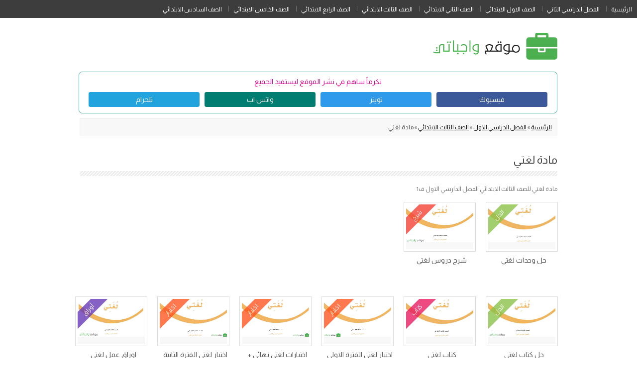

--- FILE ---
content_type: text/html; charset=UTF-8
request_url: https://www.wajibati.net/fsl1/saf3/lgtyy/
body_size: 9219
content:
<!DOCTYPE html>
<!--[if IE 7]>
<html class="ie ie7" dir="rtl" lang="ar">
<![endif]-->
<!--[if IE 8]>
<html class="ie ie8" dir="rtl" lang="ar">
<![endif]-->
<!--[if !(IE 7) & !(IE 8)]><!-->
<html dir="rtl" lang="ar">
<!--<![endif]-->
<head>
  <meta content="text/html; charset=UTF-8" http-equiv="content-type" />
  <meta name="viewport" content="width=device-width" />
  <title>مادة لغتي ثالث ابتدائي الفصل الاول - موقع واجباتي</title>
  <link rel="profile" href="https://gmpg.org/xfn/11" />
  <link rel="pingback" href="https://www.wajibati.net/xmlrpc.php" />
    <!--[if lt IE 9]>
    <script src="https://www.wajibati.net/wp-content/themes/twentytwelve-2025/js/html5.js" type="text/javascript"></script>
    <![endif]-->
  <meta name='robots' content='index, follow, max-image-preview:large, max-snippet:-1, max-video-preview:-1' />
	<style>img:is([sizes="auto" i], [sizes^="auto," i]) { contain-intrinsic-size: 3000px 1500px }</style>
	
	<!-- This site is optimized with the Yoast SEO Premium plugin v26.8 (Yoast SEO v26.8) - https://yoast.com/product/yoast-seo-premium-wordpress/ -->
	<meta name="description" content="مادة لغتي للصف الثالث الابتدائي الفصل الدارسي الاول ف1" />
	<link rel="canonical" href="https://www.wajibati.net/fsl1/saf3/lgtyy/" />
	<meta property="og:locale" content="ar_AR" />
	<meta property="og:type" content="article" />
	<meta property="og:title" content="مادة لغتي ثالث ابتدائي الفصل الاول" />
	<meta property="og:description" content="مادة لغتي للصف الثالث الابتدائي الفصل الدارسي الاول ف1" />
	<meta property="og:url" content="https://www.wajibati.net/fsl1/saf3/lgtyy/" />
	<meta property="og:site_name" content="موقع واجباتي" />
	<meta property="og:image" content="https://www.wajibatis.com/wp-content/uploads/2020/07/مادة_لغتي_ثالث_ابتدائي_1445.jpg" />
	<meta property="og:image:width" content="942" />
	<meta property="og:image:height" content="530" />
	<meta property="og:image:type" content="image/jpeg" />
	<meta name="twitter:card" content="summary_large_image" />
	<meta name="twitter:title" content="مادة لغتي" />
	<meta name="twitter:site" content="@wajibatinet" />
	<script type="application/ld+json" class="yoast-schema-graph">{"@context":"https://schema.org","@graph":[{"@type":"CollectionPage","@id":"https://www.wajibati.net/fsl1/saf3/lgtyy/","url":"https://www.wajibati.net/fsl1/saf3/lgtyy/","name":"مادة لغتي ثالث ابتدائي الفصل الاول - موقع واجباتي","isPartOf":{"@id":"https://www.wajibatis.com/#website"},"primaryImageOfPage":{"@id":"https://www.wajibati.net/fsl1/saf3/lgtyy/#primaryimage"},"image":{"@id":"https://www.wajibati.net/fsl1/saf3/lgtyy/#primaryimage"},"thumbnailUrl":"https://www.wajibati.net/wp-content/uploads/2019/08/حلول-لغتي-ثالث-ابتدائي-1443.jpg","description":"مادة لغتي للصف الثالث الابتدائي الفصل الدارسي الاول ف1","breadcrumb":{"@id":"https://www.wajibati.net/fsl1/saf3/lgtyy/#breadcrumb"},"inLanguage":"ar"},{"@type":"ImageObject","inLanguage":"ar","@id":"https://www.wajibati.net/fsl1/saf3/lgtyy/#primaryimage","url":"https://www.wajibati.net/wp-content/uploads/2019/08/حلول-لغتي-ثالث-ابتدائي-1443.jpg","contentUrl":"https://www.wajibati.net/wp-content/uploads/2019/08/حلول-لغتي-ثالث-ابتدائي-1443.jpg","width":640,"height":360},{"@type":"BreadcrumbList","@id":"https://www.wajibati.net/fsl1/saf3/lgtyy/#breadcrumb","itemListElement":[{"@type":"ListItem","position":1,"name":"الرئيسية","item":"https://www.wajibatis.com/"},{"@type":"ListItem","position":2,"name":"الفصل الدراسي الاول","item":"https://www.wajibati.net/fsl1/"},{"@type":"ListItem","position":3,"name":"الصف الثالث الابتدائي","item":"https://www.wajibati.net/fsl1/saf3/"},{"@type":"ListItem","position":4,"name":"مادة لغتي"}]},{"@type":"WebSite","@id":"https://www.wajibatis.com/#website","url":"https://www.wajibatis.com/","name":"موقع واجباتي","description":"الرئيسية","publisher":{"@id":"https://www.wajibatis.com/#organization"},"potentialAction":[{"@type":"SearchAction","target":{"@type":"EntryPoint","urlTemplate":"https://www.wajibatis.com/?s={search_term_string}"},"query-input":{"@type":"PropertyValueSpecification","valueRequired":true,"valueName":"search_term_string"}}],"inLanguage":"ar"},{"@type":"Organization","@id":"https://www.wajibatis.com/#organization","name":"موقع واجباتي","alternateName":"الرئيسية","url":"https://www.wajibatis.com/","logo":{"@type":"ImageObject","inLanguage":"ar","@id":"https://www.wajibatis.com/#/schema/logo/image/","url":null,"contentUrl":null,"width":null,"height":null,"caption":"موقع واجباتي"},"image":{"@id":"https://www.wajibatis.com/#/schema/logo/image/"},"sameAs":["https://x.com/wajibatinet"]}]}</script>
	<!-- / Yoast SEO Premium plugin. -->


<link rel='dns-prefetch' href='//www.wajibati.net' />
<link rel='stylesheet' id='wp-block-library-rtl-css' href='https://www.wajibati.net/wp-includes/css/dist/block-library/style-rtl.min.css?ver=6.8.3' type='text/css' media='all' />
<style id='wp-block-library-theme-inline-css' type='text/css'>
.wp-block-audio :where(figcaption){color:#555;font-size:13px;text-align:center}.is-dark-theme .wp-block-audio :where(figcaption){color:#ffffffa6}.wp-block-audio{margin:0 0 1em}.wp-block-code{border:1px solid #ccc;border-radius:4px;font-family:Menlo,Consolas,monaco,monospace;padding:.8em 1em}.wp-block-embed :where(figcaption){color:#555;font-size:13px;text-align:center}.is-dark-theme .wp-block-embed :where(figcaption){color:#ffffffa6}.wp-block-embed{margin:0 0 1em}.blocks-gallery-caption{color:#555;font-size:13px;text-align:center}.is-dark-theme .blocks-gallery-caption{color:#ffffffa6}:root :where(.wp-block-image figcaption){color:#555;font-size:13px;text-align:center}.is-dark-theme :root :where(.wp-block-image figcaption){color:#ffffffa6}.wp-block-image{margin:0 0 1em}.wp-block-pullquote{border-bottom:4px solid;border-top:4px solid;color:currentColor;margin-bottom:1.75em}.wp-block-pullquote cite,.wp-block-pullquote footer,.wp-block-pullquote__citation{color:currentColor;font-size:.8125em;font-style:normal;text-transform:uppercase}.wp-block-quote{border-left:.25em solid;margin:0 0 1.75em;padding-left:1em}.wp-block-quote cite,.wp-block-quote footer{color:currentColor;font-size:.8125em;font-style:normal;position:relative}.wp-block-quote:where(.has-text-align-right){border-left:none;border-right:.25em solid;padding-left:0;padding-right:1em}.wp-block-quote:where(.has-text-align-center){border:none;padding-left:0}.wp-block-quote.is-large,.wp-block-quote.is-style-large,.wp-block-quote:where(.is-style-plain){border:none}.wp-block-search .wp-block-search__label{font-weight:700}.wp-block-search__button{border:1px solid #ccc;padding:.375em .625em}:where(.wp-block-group.has-background){padding:1.25em 2.375em}.wp-block-separator.has-css-opacity{opacity:.4}.wp-block-separator{border:none;border-bottom:2px solid;margin-left:auto;margin-right:auto}.wp-block-separator.has-alpha-channel-opacity{opacity:1}.wp-block-separator:not(.is-style-wide):not(.is-style-dots){width:100px}.wp-block-separator.has-background:not(.is-style-dots){border-bottom:none;height:1px}.wp-block-separator.has-background:not(.is-style-wide):not(.is-style-dots){height:2px}.wp-block-table{margin:0 0 1em}.wp-block-table td,.wp-block-table th{word-break:normal}.wp-block-table :where(figcaption){color:#555;font-size:13px;text-align:center}.is-dark-theme .wp-block-table :where(figcaption){color:#ffffffa6}.wp-block-video :where(figcaption){color:#555;font-size:13px;text-align:center}.is-dark-theme .wp-block-video :where(figcaption){color:#ffffffa6}.wp-block-video{margin:0 0 1em}:root :where(.wp-block-template-part.has-background){margin-bottom:0;margin-top:0;padding:1.25em 2.375em}
</style>
<style id='classic-theme-styles-inline-css' type='text/css'>
/*! This file is auto-generated */
.wp-block-button__link{color:#fff;background-color:#32373c;border-radius:9999px;box-shadow:none;text-decoration:none;padding:calc(.667em + 2px) calc(1.333em + 2px);font-size:1.125em}.wp-block-file__button{background:#32373c;color:#fff;text-decoration:none}
</style>
<style id='global-styles-inline-css' type='text/css'>
:root{--wp--preset--aspect-ratio--square: 1;--wp--preset--aspect-ratio--4-3: 4/3;--wp--preset--aspect-ratio--3-4: 3/4;--wp--preset--aspect-ratio--3-2: 3/2;--wp--preset--aspect-ratio--2-3: 2/3;--wp--preset--aspect-ratio--16-9: 16/9;--wp--preset--aspect-ratio--9-16: 9/16;--wp--preset--color--black: #000000;--wp--preset--color--cyan-bluish-gray: #abb8c3;--wp--preset--color--white: #fff;--wp--preset--color--pale-pink: #f78da7;--wp--preset--color--vivid-red: #cf2e2e;--wp--preset--color--luminous-vivid-orange: #ff6900;--wp--preset--color--luminous-vivid-amber: #fcb900;--wp--preset--color--light-green-cyan: #7bdcb5;--wp--preset--color--vivid-green-cyan: #00d084;--wp--preset--color--pale-cyan-blue: #8ed1fc;--wp--preset--color--vivid-cyan-blue: #0693e3;--wp--preset--color--vivid-purple: #9b51e0;--wp--preset--color--blue: #21759b;--wp--preset--color--dark-gray: #444;--wp--preset--color--medium-gray: #9f9f9f;--wp--preset--color--light-gray: #e6e6e6;--wp--preset--gradient--vivid-cyan-blue-to-vivid-purple: linear-gradient(135deg,rgba(6,147,227,1) 0%,rgb(155,81,224) 100%);--wp--preset--gradient--light-green-cyan-to-vivid-green-cyan: linear-gradient(135deg,rgb(122,220,180) 0%,rgb(0,208,130) 100%);--wp--preset--gradient--luminous-vivid-amber-to-luminous-vivid-orange: linear-gradient(135deg,rgba(252,185,0,1) 0%,rgba(255,105,0,1) 100%);--wp--preset--gradient--luminous-vivid-orange-to-vivid-red: linear-gradient(135deg,rgba(255,105,0,1) 0%,rgb(207,46,46) 100%);--wp--preset--gradient--very-light-gray-to-cyan-bluish-gray: linear-gradient(135deg,rgb(238,238,238) 0%,rgb(169,184,195) 100%);--wp--preset--gradient--cool-to-warm-spectrum: linear-gradient(135deg,rgb(74,234,220) 0%,rgb(151,120,209) 20%,rgb(207,42,186) 40%,rgb(238,44,130) 60%,rgb(251,105,98) 80%,rgb(254,248,76) 100%);--wp--preset--gradient--blush-light-purple: linear-gradient(135deg,rgb(255,206,236) 0%,rgb(152,150,240) 100%);--wp--preset--gradient--blush-bordeaux: linear-gradient(135deg,rgb(254,205,165) 0%,rgb(254,45,45) 50%,rgb(107,0,62) 100%);--wp--preset--gradient--luminous-dusk: linear-gradient(135deg,rgb(255,203,112) 0%,rgb(199,81,192) 50%,rgb(65,88,208) 100%);--wp--preset--gradient--pale-ocean: linear-gradient(135deg,rgb(255,245,203) 0%,rgb(182,227,212) 50%,rgb(51,167,181) 100%);--wp--preset--gradient--electric-grass: linear-gradient(135deg,rgb(202,248,128) 0%,rgb(113,206,126) 100%);--wp--preset--gradient--midnight: linear-gradient(135deg,rgb(2,3,129) 0%,rgb(40,116,252) 100%);--wp--preset--font-size--small: 13px;--wp--preset--font-size--medium: 20px;--wp--preset--font-size--large: 36px;--wp--preset--font-size--x-large: 42px;--wp--preset--spacing--20: 0.44rem;--wp--preset--spacing--30: 0.67rem;--wp--preset--spacing--40: 1rem;--wp--preset--spacing--50: 1.5rem;--wp--preset--spacing--60: 2.25rem;--wp--preset--spacing--70: 3.38rem;--wp--preset--spacing--80: 5.06rem;--wp--preset--shadow--natural: 6px 6px 9px rgba(0, 0, 0, 0.2);--wp--preset--shadow--deep: 12px 12px 50px rgba(0, 0, 0, 0.4);--wp--preset--shadow--sharp: 6px 6px 0px rgba(0, 0, 0, 0.2);--wp--preset--shadow--outlined: 6px 6px 0px -3px rgba(255, 255, 255, 1), 6px 6px rgba(0, 0, 0, 1);--wp--preset--shadow--crisp: 6px 6px 0px rgba(0, 0, 0, 1);}:where(.is-layout-flex){gap: 0.5em;}:where(.is-layout-grid){gap: 0.5em;}body .is-layout-flex{display: flex;}.is-layout-flex{flex-wrap: wrap;align-items: center;}.is-layout-flex > :is(*, div){margin: 0;}body .is-layout-grid{display: grid;}.is-layout-grid > :is(*, div){margin: 0;}:where(.wp-block-columns.is-layout-flex){gap: 2em;}:where(.wp-block-columns.is-layout-grid){gap: 2em;}:where(.wp-block-post-template.is-layout-flex){gap: 1.25em;}:where(.wp-block-post-template.is-layout-grid){gap: 1.25em;}.has-black-color{color: var(--wp--preset--color--black) !important;}.has-cyan-bluish-gray-color{color: var(--wp--preset--color--cyan-bluish-gray) !important;}.has-white-color{color: var(--wp--preset--color--white) !important;}.has-pale-pink-color{color: var(--wp--preset--color--pale-pink) !important;}.has-vivid-red-color{color: var(--wp--preset--color--vivid-red) !important;}.has-luminous-vivid-orange-color{color: var(--wp--preset--color--luminous-vivid-orange) !important;}.has-luminous-vivid-amber-color{color: var(--wp--preset--color--luminous-vivid-amber) !important;}.has-light-green-cyan-color{color: var(--wp--preset--color--light-green-cyan) !important;}.has-vivid-green-cyan-color{color: var(--wp--preset--color--vivid-green-cyan) !important;}.has-pale-cyan-blue-color{color: var(--wp--preset--color--pale-cyan-blue) !important;}.has-vivid-cyan-blue-color{color: var(--wp--preset--color--vivid-cyan-blue) !important;}.has-vivid-purple-color{color: var(--wp--preset--color--vivid-purple) !important;}.has-black-background-color{background-color: var(--wp--preset--color--black) !important;}.has-cyan-bluish-gray-background-color{background-color: var(--wp--preset--color--cyan-bluish-gray) !important;}.has-white-background-color{background-color: var(--wp--preset--color--white) !important;}.has-pale-pink-background-color{background-color: var(--wp--preset--color--pale-pink) !important;}.has-vivid-red-background-color{background-color: var(--wp--preset--color--vivid-red) !important;}.has-luminous-vivid-orange-background-color{background-color: var(--wp--preset--color--luminous-vivid-orange) !important;}.has-luminous-vivid-amber-background-color{background-color: var(--wp--preset--color--luminous-vivid-amber) !important;}.has-light-green-cyan-background-color{background-color: var(--wp--preset--color--light-green-cyan) !important;}.has-vivid-green-cyan-background-color{background-color: var(--wp--preset--color--vivid-green-cyan) !important;}.has-pale-cyan-blue-background-color{background-color: var(--wp--preset--color--pale-cyan-blue) !important;}.has-vivid-cyan-blue-background-color{background-color: var(--wp--preset--color--vivid-cyan-blue) !important;}.has-vivid-purple-background-color{background-color: var(--wp--preset--color--vivid-purple) !important;}.has-black-border-color{border-color: var(--wp--preset--color--black) !important;}.has-cyan-bluish-gray-border-color{border-color: var(--wp--preset--color--cyan-bluish-gray) !important;}.has-white-border-color{border-color: var(--wp--preset--color--white) !important;}.has-pale-pink-border-color{border-color: var(--wp--preset--color--pale-pink) !important;}.has-vivid-red-border-color{border-color: var(--wp--preset--color--vivid-red) !important;}.has-luminous-vivid-orange-border-color{border-color: var(--wp--preset--color--luminous-vivid-orange) !important;}.has-luminous-vivid-amber-border-color{border-color: var(--wp--preset--color--luminous-vivid-amber) !important;}.has-light-green-cyan-border-color{border-color: var(--wp--preset--color--light-green-cyan) !important;}.has-vivid-green-cyan-border-color{border-color: var(--wp--preset--color--vivid-green-cyan) !important;}.has-pale-cyan-blue-border-color{border-color: var(--wp--preset--color--pale-cyan-blue) !important;}.has-vivid-cyan-blue-border-color{border-color: var(--wp--preset--color--vivid-cyan-blue) !important;}.has-vivid-purple-border-color{border-color: var(--wp--preset--color--vivid-purple) !important;}.has-vivid-cyan-blue-to-vivid-purple-gradient-background{background: var(--wp--preset--gradient--vivid-cyan-blue-to-vivid-purple) !important;}.has-light-green-cyan-to-vivid-green-cyan-gradient-background{background: var(--wp--preset--gradient--light-green-cyan-to-vivid-green-cyan) !important;}.has-luminous-vivid-amber-to-luminous-vivid-orange-gradient-background{background: var(--wp--preset--gradient--luminous-vivid-amber-to-luminous-vivid-orange) !important;}.has-luminous-vivid-orange-to-vivid-red-gradient-background{background: var(--wp--preset--gradient--luminous-vivid-orange-to-vivid-red) !important;}.has-very-light-gray-to-cyan-bluish-gray-gradient-background{background: var(--wp--preset--gradient--very-light-gray-to-cyan-bluish-gray) !important;}.has-cool-to-warm-spectrum-gradient-background{background: var(--wp--preset--gradient--cool-to-warm-spectrum) !important;}.has-blush-light-purple-gradient-background{background: var(--wp--preset--gradient--blush-light-purple) !important;}.has-blush-bordeaux-gradient-background{background: var(--wp--preset--gradient--blush-bordeaux) !important;}.has-luminous-dusk-gradient-background{background: var(--wp--preset--gradient--luminous-dusk) !important;}.has-pale-ocean-gradient-background{background: var(--wp--preset--gradient--pale-ocean) !important;}.has-electric-grass-gradient-background{background: var(--wp--preset--gradient--electric-grass) !important;}.has-midnight-gradient-background{background: var(--wp--preset--gradient--midnight) !important;}.has-small-font-size{font-size: var(--wp--preset--font-size--small) !important;}.has-medium-font-size{font-size: var(--wp--preset--font-size--medium) !important;}.has-large-font-size{font-size: var(--wp--preset--font-size--large) !important;}.has-x-large-font-size{font-size: var(--wp--preset--font-size--x-large) !important;}
:where(.wp-block-post-template.is-layout-flex){gap: 1.25em;}:where(.wp-block-post-template.is-layout-grid){gap: 1.25em;}
:where(.wp-block-columns.is-layout-flex){gap: 2em;}:where(.wp-block-columns.is-layout-grid){gap: 2em;}
:root :where(.wp-block-pullquote){font-size: 1.5em;line-height: 1.6;}
</style>
<link rel='stylesheet' id='twentytwelve-style-css' href='https://www.wajibati.net/wp-content/themes/twentytwelve-2025/style.css?ver=1754707204' type='text/css' media='all' />
<link rel='stylesheet' id='twentytwelve-block-style-css' href='https://www.wajibati.net/wp-content/themes/twentytwelve-2025/css/blocks.css?ver=20181018' type='text/css' media='all' />
<!--[if lt IE 9]>
<link rel='stylesheet' id='twentytwelve-ie-css' href='https://www.wajibati.net/wp-content/themes/twentytwelve-2025/css/ie.css?ver=20121010' type='text/css' media='all' />
<![endif]-->
<script type="text/javascript" src="https://www.wajibati.net/wp-includes/js/jquery/jquery.min.js?ver=3.7.1" id="jquery-core-js"></script>
<script type="text/javascript" src="https://www.wajibati.net/wp-includes/js/jquery/jquery-migrate.min.js?ver=3.4.1" id="jquery-migrate-js"></script>
<link rel="stylesheet" href="https://www.wajibati.net/wp-content/themes/twentytwelve-2025/rtl.css" type="text/css" media="screen" /><link rel="alternate" href="https://www.wajibati.net/fsl1/saf3/lgtyy/" hreflang="x-default" />  <script>
    var ajaxurl = 'https://www.wajibati.net/wp-admin/admin-ajax.php';
  
  </script>
  <link rel="icon" href="https://www.wajibati.net/wp-content/uploads/2018/12/favicon-1-150x127.png" sizes="32x32" />
<link rel="icon" href="https://www.wajibati.net/wp-content/uploads/2018/12/favicon-1.png" sizes="192x192" />
<link rel="apple-touch-icon" href="https://www.wajibati.net/wp-content/uploads/2018/12/favicon-1.png" />
<meta name="msapplication-TileImage" content="https://www.wajibati.net/wp-content/uploads/2018/12/favicon-1.png" />
<meta name="generator" content="WP Rocket 3.17.3.1" data-wpr-features="wpr_mobile" /></head>
<body class="rtl archive category category-lgtyy category-59 wp-embed-responsive wp-theme-twentytwelve-2025 multiple-domain-www-wajibati-net full-width">
<nav id="site-navigation" class="main-navigation" role="navigation">
  
  <!--
              -->
  
  <a class="assistive-text" href="#content" title="Skip to content">Skip to content</a>
  <div class="menu-menu-1-container"><ul id="menu-menu-1" class="nav-menu"><li id="menu-item-345" class="menu-item menu-item-type-custom menu-item-object-custom menu-item-345"><a href="/">الرئيسية</a></li>
<li id="menu-item-563" class="menu-item menu-item-type-custom menu-item-object-custom menu-item-563"><a href="/fsl22/">الفصل الدراسي الثاني</a></li>
<li id="menu-item-6277" class="menu-item menu-item-type-custom menu-item-object-custom menu-item-6277"><a href="/fsl22/%d8%a7%d9%84%d8%b5%d9%81-%d8%a7%d9%84%d8%a7%d9%88%d9%84-%d8%a7%d9%84%d8%a7%d8%a8%d8%aa%d8%af%d8%a7%d8%a6%d9%8a/">الصف الاول الابتدائي</a></li>
<li id="menu-item-6278" class="menu-item menu-item-type-custom menu-item-object-custom menu-item-6278"><a href="/fsl22/63738/">الصف الثاني الابتدائي</a></li>
<li id="menu-item-6279" class="menu-item menu-item-type-custom menu-item-object-custom menu-item-6279"><a href="/fsl22/gsjsv/">الصف الثالث الابتدائي</a></li>
<li id="menu-item-6280" class="menu-item menu-item-type-custom menu-item-object-custom menu-item-6280"><a href="/fsl22/sfraba4/">الصف الرابع الابتدائي</a></li>
<li id="menu-item-6281" class="menu-item menu-item-type-custom menu-item-object-custom menu-item-6281"><a href="/fsl22/hgams5/">الصف الخامس الابتدائي</a></li>
<li id="menu-item-6282" class="menu-item menu-item-type-custom menu-item-object-custom menu-item-6282"><a href="/fsl22/sadsabtday/">الصف السادس الابتدائي</a></li>
</ul></div>  </div>

</nav><!-- #site-navigation -->
<div data-rocket-location-hash="57eb0956558bf7ad8062fd5c02b81560" id="page" class="hfeed site">
    <header data-rocket-location-hash="e6dec5522a8b56befa615ed1945d2e58" id="masthead" class="site-header" role="banner">
    <hgroup class="head-hg">
      <a href="https://www.wajibati.net">
        <img title="موقع واجباتي" src="https://www.wajibati.net/wp-content/themes/twentytwelve-2025/css/logo.png" />
      </a>
    </hgroup>
  </header><!-- #masthead -->
  
  <div data-rocket-location-hash="868b5d77d3e63000e3e665b1e3e0df4d" style="color: #da008b;text-align: center;width: 100%;background: #fff;border-radius: 7px;border: 1px solid #3caa9a;line-height:1em;margin: 1.5em 0;padding: 0.5em 0;margin-bottom: 0;">
    <div data-rocket-location-hash="f61e57be30aa7de6484c4b51cd5c15a7" style="margin:5px;">
      <div>
        تكرماً ساهم في نشر الموقع ليستفيد الجميع
      </div>
      <style>
        .social-wrapper {
			grid-template-columns: repeat(4, 1fr);
			display: grid;
			grid-gap: 10px;
			padding: 1em;
			padding-bottom: 0;
        }
        .social-wrapper a{
          text-decoration: none;
        }
        .social-share-btn:link, .social-share-btn:visited {
          color: #fff;
        }
        .btn-fb {
          color: #fff;
          background-color: #3b5998;
          border-color: rgba(0,0,0,.2);
        }
        .btn-tw {
          color: #fff;
          background-color: #309aea;
          border-color: rgba(0,0,0,.2);
        }
        .btn-wa {
          color: #fff;
          background-color: #007d71;
          border-color: rgba(0,0,0,.2);
        }
        .btn-tg {
          color: #fff;
          background-color: #21a4dd;
          border-color: rgba(0,0,0,.2);
        }
        .btn-gp {
          color: #fff;
          background-color: #dd4b39;
          border-color: rgba(0,0,0,.2);
        }
        .btn-social {
          position: relative;
          padding-left: 44px;
          text-align: left;
          white-space: nowrap;
          overflow: hidden;
          text-overflow: ellipsis;
          margin-bottom: 10px;
        }
        .social-share-btn {
          display: block;
          padding: 4px 8px;
          margin-bottom: 0;
          font-size: 14px;
          font-weight: 400;
          line-height: 1.42857143;
          text-align: center;
          white-space: nowrap;
          vertical-align: middle;
          cursor: pointer;
          -webkit-user-select: none;
          -moz-user-select: none;
          -ms-user-select: none;
          user-select: none;
          background-image: none;
          border: 1px solid transparent;
          border-top-color: transparent;
          border-right-color: transparent;
          border-bottom-color: transparent;
          border-left-color: transparent;
          border-radius: 4px;
        }
      </style>
      <div class="social-wrapper">
          <span class="btn-share with-icon"><a href="https://www.facebook.com/sharer/sharer.php?u=https://www.wajibati.net/&ref=fbshare&t=%D9%85%D9%88%D9%82%D8%B9%20%D9%88%D8%A7%D8%AC%D8%A8%D8%A7%D8%AA%D9%8A%20%D9%85%D9%87%D9%85%20%D9%84%D9%83%D9%84%20%D9%85%D8%B9%D9%84%D9%85%20%D9%88%D8%B7%D8%A7%D9%84%D8%A8%20%D9%8A%D9%88%D9%81%D8%B1%20%D8%AD%D9%84%D9%88%D9%84%20%D8%A7%D9%84%D9%85%D9%86%D8%A7%D9%87%D8%AC%20%D8%A7%D9%84%D8%AF%D8%B1%D8%A7%D8%B3%D9%8A%D8%A9%20%D9%88%D8%AA%D8%AD%D8%A7%D8%B6%D9%8A%D8%B1%20%D9%88%D9%85%D9%84%D8%AE%D8%B5%D8%A7%D8%AA%20%D9%88%D8%A7%D8%AE%D8%AA%D8%A8%D8%A7%D8%B1%D8%A7%D8%AA%20%D8%AC%D8%A7%D9%87%D8%B2%D8%A9%20%D9%84%D9%84%D8%B7%D8%A8%D8%A7%D8%B9%D8%A9%20%D8%A7%D9%84%D8%B7%D8%A8%D8%B9%D8%A9%20%D8%A7%D9%84%D8%AC%D8%AF%D9%8A%D8%AF%D8%A9%201447%20%D9%83%D9%84%20%D9%85%D8%A7%D9%8A%D8%AD%D8%AA%D8%A7%D8%AC%20%D8%A7%D9%84%D8%B7%D9%84%D8%A8%D8%A9%20%D9%88%D8%A7%D9%84%D9%85%D8%B9%D9%84%D9%85%D9%8A%D9%86%20%D9%81%D9%8A%20%D9%85%D9%88%D9%82%D8%B9%20%D9%88%D8%A7%D8%AD%D8%AF" target="_blank" rel="external nofollow" class="social-share-btn btn-social btn-fb" title="Facebook"><i class="social-icon-facebook"></i>فيسبوك</a></span>
          <span class="btn-share with-icon"><a href="https://twitter.com/intent/tweet?text=%D9%85%D9%88%D9%82%D8%B9%20%D9%88%D8%A7%D8%AC%D8%A8%D8%A7%D8%AA%D9%8A%20%D9%85%D9%87%D9%85%20%D9%84%D9%83%D9%84%20%D9%85%D8%B9%D9%84%D9%85%20%D9%88%D8%B7%D8%A7%D9%84%D8%A8%20%D9%8A%D9%88%D9%81%D8%B1%20%D8%AD%D9%84%D9%88%D9%84%20%D8%A7%D9%84%D9%85%D9%86%D8%A7%D9%87%D8%AC%20%D8%A7%D9%84%D8%AF%D8%B1%D8%A7%D8%B3%D9%8A%D8%A9%20%D9%88%D8%AA%D8%AD%D8%A7%D8%B6%D9%8A%D8%B1%20%D9%88%D9%85%D9%84%D8%AE%D8%B5%D8%A7%D8%AA%20%D9%88%D8%A7%D8%AE%D8%AA%D8%A8%D8%A7%D8%B1%D8%A7%D8%AA%20%D8%AC%D8%A7%D9%87%D8%B2%D8%A9%20%D9%84%D9%84%D8%B7%D8%A8%D8%A7%D8%B9%D8%A9%20%D8%A7%D9%84%D8%B7%D8%A8%D8%B9%D8%A9%20%D8%A7%D9%84%D8%AC%D8%AF%D9%8A%D8%AF%D8%A9%201447%20%D9%83%D9%84%20%D9%85%D8%A7%D9%8A%D8%AD%D8%AA%D8%A7%D8%AC%20%D8%A7%D9%84%D8%B7%D9%84%D8%A8%D8%A9%20%D9%88%D8%A7%D9%84%D9%85%D8%B9%D9%84%D9%85%D9%8A%D9%86%20%D9%81%D9%8A%20%D9%85%D9%88%D9%82%D8%B9%20%D9%88%D8%A7%D8%AD%D8%AF%20@wajibatinet&url=https://www.wajibati.net/" target="_blank" rel="external nofollow" class="social-share-btn btn-social btn-tw" title="تويتر"><i class="social-icon-twitter"></i> تويتر</a></span>
          <span class="btn-share with-icon"><a href="https://api.whatsapp.com/send?text=%D9%85%D9%88%D9%82%D8%B9%20%D9%88%D8%A7%D8%AC%D8%A8%D8%A7%D8%AA%D9%8A%20%D9%85%D9%87%D9%85%20%D9%84%D9%83%D9%84%20%D9%85%D8%B9%D9%84%D9%85%20%D9%88%D8%B7%D8%A7%D9%84%D8%A8%20%D9%8A%D9%88%D9%81%D8%B1%20%D8%AD%D9%84%D9%88%D9%84%20%D8%A7%D9%84%D9%85%D9%86%D8%A7%D9%87%D8%AC%20%D8%A7%D9%84%D8%AF%D8%B1%D8%A7%D8%B3%D9%8A%D8%A9%20%D9%88%D8%AA%D8%AD%D8%A7%D8%B6%D9%8A%D8%B1%20%D9%88%D9%85%D9%84%D8%AE%D8%B5%D8%A7%D8%AA%20%D9%88%D8%A7%D8%AE%D8%AA%D8%A8%D8%A7%D8%B1%D8%A7%D8%AA%20%D8%AC%D8%A7%D9%87%D8%B2%D8%A9%20%D9%84%D9%84%D8%B7%D8%A8%D8%A7%D8%B9%D8%A9%20%D8%A7%D9%84%D8%B7%D8%A8%D8%B9%D8%A9%20%D8%A7%D9%84%D8%AC%D8%AF%D9%8A%D8%AF%D8%A9%201447%20%D9%83%D9%84%20%D9%85%D8%A7%D9%8A%D8%AD%D8%AA%D8%A7%D8%AC%20%D8%A7%D9%84%D8%B7%D9%84%D8%A8%D8%A9%20%D9%88%D8%A7%D9%84%D9%85%D8%B9%D9%84%D9%85%D9%8A%D9%86%20%D9%81%D9%8A%20%D9%85%D9%88%D9%82%D8%B9%20%D9%88%D8%A7%D8%AD%D8%AF%20https://www.wajibati.net/" target="_blank" rel="external nofollow" class="social-share-btn btn-social btn-wa" title="واتس اب"><i class="social-icon-whatsapp"></i> واتس اب</a></span>
          <span class="btn-share with-icon"><a href="https://t.me/share/url?url=%D9%85%D9%88%D9%82%D8%B9%20%D9%88%D8%A7%D8%AC%D8%A8%D8%A7%D8%AA%D9%8A%20%D9%85%D9%87%D9%85%20%D9%84%D9%83%D9%84%20%D9%85%D8%B9%D9%84%D9%85%20%D9%88%D8%B7%D8%A7%D9%84%D8%A8%20%D9%8A%D9%88%D9%81%D8%B1%20%D8%AD%D9%84%D9%88%D9%84%20%D8%A7%D9%84%D9%85%D9%86%D8%A7%D9%87%D8%AC%20%D8%A7%D9%84%D8%AF%D8%B1%D8%A7%D8%B3%D9%8A%D8%A9%20%D9%88%D8%AA%D8%AD%D8%A7%D8%B6%D9%8A%D8%B1%20%D9%88%D9%85%D9%84%D8%AE%D8%B5%D8%A7%D8%AA%20%D9%88%D8%A7%D8%AE%D8%AA%D8%A8%D8%A7%D8%B1%D8%A7%D8%AA%20%D8%AC%D8%A7%D9%87%D8%B2%D8%A9%20%D9%84%D9%84%D8%B7%D8%A8%D8%A7%D8%B9%D8%A9%20%D8%A7%D9%84%D8%B7%D8%A8%D8%B9%D8%A9%20%D8%A7%D9%84%D8%AC%D8%AF%D9%8A%D8%AF%D8%A9%201447%20%D9%83%D9%84%20%D9%85%D8%A7%D9%8A%D8%AD%D8%AA%D8%A7%D8%AC%20%D8%A7%D9%84%D8%B7%D9%84%D8%A8%D8%A9%20%D9%88%D8%A7%D9%84%D9%85%D8%B9%D9%84%D9%85%D9%8A%D9%86%20%D9%81%D9%8A%20%D9%85%D9%88%D9%82%D8%B9%20%D9%88%D8%A7%D8%AD%D8%AF%20https://www.wajibati.net/" target="_blank" rel="external nofollow" class="social-share-btn btn-social btn-tg" title="تلجرام"><i class="social-icon-paper-plane"></i> تلجرام</a></span>
      </div>
    </div></div>
  
  
    
        <nav class="breadcrumb" role="navigation" style="padding: 10px 10px;list-style: none;border-radius: 0;border-bottom: 1px solid #ededed;border-top: 1px solid #ededed;text-overflow: ellipsis;overflow: auto;display: inherit;margin-top: 5px;">
        <p id="breadcrumbs"><span><span><a href="https://www.wajibati.net/">الرئيسية</a></span> » <span><a href="https://www.wajibati.net/fsl1/">الفصل الدراسي الاول</a></span> » <span><a href="https://www.wajibati.net/fsl1/saf3/">الصف الثالث الابتدائي</a></span> » <span class="breadcrumb_last" aria-current="page">مادة لغتي</span></span></p>      </nav><!-- #site-navigation -->
        <div data-rocket-location-hash="50a2a2e075558551f2eaf4ce99d57876" id="main" class="wrapper">
<section data-rocket-location-hash="1c3aac35e713e4b6c0144d5fef3c46d4" id="primary" class="site-content">
  <div id="content" role="main">
    <header class="entry-header"><meta http-equiv="Content-Type" content="text/html; charset=utf-8">
      <h1 class="entry-title">
        مادة لغتي      </h1>
    </header>
          <div class="archive-meta"><p>مادة لغتي للصف الثالث الابتدائي الفصل الدارسي الاول ف1</p>
</div>
        <div class="kv-boxes"><div class="kv-box"><div class="kv-box-inner"><a class="kv-box-img" href="https://www.wajibati.net/fsl1/saf3/lgtyy/lgty3-whdat/" title="حل وحدات لغتي" style="background-image: url(https://www.wajibati.net/wp-content/uploads/2025/08/لغتي-ثالث-ابتدائي-الجزء-الاول.jpg);"><span class="badge" style="background-color: rgb(139, 195, 74)">الحل</span></a><a href="https://www.wajibati.net/fsl1/saf3/lgtyy/lgty3-whdat/" class="kv-box-title">حل وحدات لغتي</a></div></div><div class="kv-box"><div class="kv-box-inner"><a class="kv-box-img" href="https://www.wajibati.net/fsl1/saf3/lgtyy/dros-lgty3a/" title="شرح دروس لغتي" style="background-image: url(https://www.wajibati.net/wp-content/uploads/2020/08/Screenshot_20200830-222750.jpg);"><span class="badge" style="background-color: rgb(244, 67, 54)">شرح</span></a><a href="https://www.wajibati.net/fsl1/saf3/lgtyy/dros-lgty3a/" class="kv-box-title">شرح دروس لغتي</a></div></div><div class="clearfix"></div></div>	
          <div class="kv-boxes">
        
<div class="kv-box book">
  <div class="kv-box-inner">
    
    <a href="https://www.wajibati.net/%d8%ad%d9%84-%d9%83%d8%aa%d8%a7%d8%a8-%d9%84%d8%ba%d8%aa%d9%8a-%d8%ab%d8%a7%d9%84%d8%ab-%d8%a7%d8%a8%d8%aa%d8%af%d8%a7%d8%a6%d9%8a-%d9%811-1443/" title="حل كتاب لغتي ثالث ابتدائي ف1 الفصل الاول 1447" class="kv-box-img" style="background-image: url(https://www.wajibati.net/wp-content/uploads/2020/08/حل-كتاب-لغتي-ثالث-ابتدائي-الفصل-الاول-1443.jpg)">
      <span class="badge" style="background-color: rgb(139, 195, 74)">الحل</span>          </a>
    <a href="https://www.wajibati.net/%d8%ad%d9%84-%d9%83%d8%aa%d8%a7%d8%a8-%d9%84%d8%ba%d8%aa%d9%8a-%d8%ab%d8%a7%d9%84%d8%ab-%d8%a7%d8%a8%d8%aa%d8%af%d8%a7%d8%a6%d9%8a-%d9%811-1443/" class="kv-box-title">
      حل كتاب لغتي    </a>
  </div>
</div>

<div class="kv-box book">
  <div class="kv-box-inner">
    
    <a href="https://www.wajibati.net/%d9%83%d8%aa%d8%a7%d8%a8-%d9%84%d8%ba%d8%aa%d9%8a-%d8%ab%d8%a7%d9%84%d8%ab-%d8%a7%d8%a8%d8%aa%d8%af%d8%a7%d8%a6%d9%8a-%d8%a7%d9%84%d9%81%d8%b5%d9%84-%d8%a7%d9%84%d8%a7%d9%88%d9%84-1442/" title="كتاب لغتي ثالث ابتدائي الفصل الاول 1447" class="kv-box-img" style="background-image: url(https://www.wajibati.net/wp-content/uploads/2025/08/لغتي-ثالث-ابتدائي-الجزء-الاول.jpg)">
      <span class="badge" style="background-color: rgb(233, 30, 99)">كتاب</span>          </a>
    <a href="https://www.wajibati.net/%d9%83%d8%aa%d8%a7%d8%a8-%d9%84%d8%ba%d8%aa%d9%8a-%d8%ab%d8%a7%d9%84%d8%ab-%d8%a7%d8%a8%d8%aa%d8%af%d8%a7%d8%a6%d9%8a-%d8%a7%d9%84%d9%81%d8%b5%d9%84-%d8%a7%d9%84%d8%a7%d9%88%d9%84-1442/" class="kv-box-title">
      كتاب لغتي    </a>
  </div>
</div>

<div class="kv-box book">
  <div class="kv-box-inner">
    
    <a href="https://www.wajibati.net/agtlgty3/" title="اختبار لغتي ثالث ابتدائي ف1 الفصل الاول 1447" class="kv-box-img" style="background-image: url(https://www.wajibati.net/wp-content/uploads/2023/10/اختبار-لغتي-نهائي-ثالث-ابتدائي-1445.jpg)">
      <span class="badge" style="background-color: rgb(255, 87, 34)">اختبار</span>          </a>
    <a href="https://www.wajibati.net/agtlgty3/" class="kv-box-title">
      اختبار لغتي الفترة الاولى     </a>
  </div>
</div>

<div class="kv-box book">
  <div class="kv-box-inner">
    
    <a href="https://www.wajibati.net/%d8%a7%d8%ae%d8%aa%d8%a8%d8%a7%d8%b1-%d9%86%d9%87%d8%a7%d8%a6%d9%8a-%d9%84%d8%ba%d8%aa%d9%8a-%d8%ab%d8%a7%d9%84%d8%ab-%d8%a7%d8%a8%d8%aa%d8%af%d8%a7%d8%a6%d9%8a-%d9%811-%d8%a7%d9%84%d9%81%d8%b5%d9%84/" title="اختبار نهائي لغتي ثالث ابتدائي ف1 الفصل الاول 1447" class="kv-box-img" style="background-image: url(https://www.wajibati.net/wp-content/uploads/2023/10/اختبار-لغتي-ثالث-ابتدائي-الفصل-الاول-1445.jpg)">
      <span class="badge" style="background-color: rgb(255, 87, 34)">اختبار</span>          </a>
    <a href="https://www.wajibati.net/%d8%a7%d8%ae%d8%aa%d8%a8%d8%a7%d8%b1-%d9%86%d9%87%d8%a7%d8%a6%d9%8a-%d9%84%d8%ba%d8%aa%d9%8a-%d8%ab%d8%a7%d9%84%d8%ab-%d8%a7%d8%a8%d8%aa%d8%af%d8%a7%d8%a6%d9%8a-%d9%811-%d8%a7%d9%84%d9%81%d8%b5%d9%84/" class="kv-box-title">
      اختبارات لغتي نهائي + الحل    </a>
  </div>
</div>

<div class="kv-box book">
  <div class="kv-box-inner">
    
    <a href="https://www.wajibati.net/%d8%a7%d8%ae%d8%aa%d8%a8%d8%a7%d8%b1-%d9%84%d8%ba%d8%aa%d9%8a-%d8%ab%d8%a7%d9%84%d8%ab-%d8%a7%d8%a8%d8%aa%d8%af%d8%a7%d8%a6%d9%8a-%d8%a7%d9%84%d9%81%d8%aa%d8%b1%d8%a9-%d8%a7%d9%84%d8%ab%d8%a7%d9%86/" title="اختبار لغتي ثالث ابتدائي الفترة الثانية الفصل الاول 1447" class="kv-box-img" style="background-image: url(https://www.wajibati.net/wp-content/uploads/2025/11/اختبار-لغتي-ثالث-ابتدائي-الفترة-الثانية.jpg)">
      <span class="badge" style="background-color: rgb(255, 87, 34)">اختبار</span>          </a>
    <a href="https://www.wajibati.net/%d8%a7%d8%ae%d8%aa%d8%a8%d8%a7%d8%b1-%d9%84%d8%ba%d8%aa%d9%8a-%d8%ab%d8%a7%d9%84%d8%ab-%d8%a7%d8%a8%d8%aa%d8%af%d8%a7%d8%a6%d9%8a-%d8%a7%d9%84%d9%81%d8%aa%d8%b1%d8%a9-%d8%a7%d9%84%d8%ab%d8%a7%d9%86/" class="kv-box-title">
      اختبار لغتي الفترة الثانية    </a>
  </div>
</div>

<div class="kv-box book">
  <div class="kv-box-inner">
    
    <a href="https://www.wajibati.net/15815/" title="اوراق عمل لغتي ثالث ابتدائي الفصل الاول 1442" class="kv-box-img" style="background-image: url(https://www.wajibati.net/wp-content/uploads/2020/09/hkfjhf.jpg)">
      <span class="badge" style="background-color: rgb(103, 58, 183)">أوراق</span>          </a>
    <a href="https://www.wajibati.net/15815/" class="kv-box-title">
      اوراق عمل لغتي    </a>
  </div>
</div>

<div class="kv-box book">
  <div class="kv-box-inner">
    
    <a href="https://www.wajibati.net/15817/" title="اوراق عمل منهج لغتي ثالث ابتدائي الفصل الاول 1442" class="kv-box-img" style="background-image: url(https://www.wajibati.net/wp-content/uploads/2020/09/hkfjhf.jpg)">
      <span class="badge" style="background-color: rgb(103, 58, 183)">أوراق</span>          </a>
    <a href="https://www.wajibati.net/15817/" class="kv-box-title">
      اوراق عمل 2    </a>
  </div>
</div>

<div class="kv-box book">
  <div class="kv-box-inner">
    
    <a href="https://www.wajibati.net/18361/" title="اختبار الفاقد التعليمي لغتي ثالث ابتدائي" class="kv-box-img" style="background-image: url(https://www.wajibati.net/wp-content/uploads/2019/08/حل-كتاب-لغتي-ثالث-ابتدائي-ف1.jpg)">
      <span class="badge" style="background-color: rgb(255, 87, 34)">اختبار</span>          </a>
    <a href="https://www.wajibati.net/18361/" class="kv-box-title">
      اختبار الفاقد التعليمي    </a>
  </div>
</div>

<div class="kv-box book">
  <div class="kv-box-inner">
    
    <a href="https://www.wajibati.net/21649-2/" title="اختبار لغتي ثالث ابتدائي الفترة الاولى 1444" class="kv-box-img" style="background-image: url(https://www.wajibati.net/wp-content/uploads/2020/10/اختبار-لغتي-ثالث-ابتدائي-الفترة-الاولى-1442.jpg)">
      <span class="badge" style="background-color: rgb(255, 87, 34)">اختبار</span>          </a>
    <a href="https://www.wajibati.net/21649-2/" class="kv-box-title">
      نماذج اختبار فترات    </a>
  </div>
</div>

<div class="kv-box book">
  <div class="kv-box-inner">
    
    <a href="https://www.wajibati.net/114664/" title="ملخص لغتي ثالث ابتدائي الفصل الاول 1447" class="kv-box-img" style="background-image: url(https://www.wajibati.net/wp-content/uploads/2025/12/vklwhwkqlq.jpg)">
      <span class="badge" style="background-color: rgb(255, 152, 0)">ملخص</span>          </a>
    <a href="https://www.wajibati.net/114664/" class="kv-box-title">
      ملخص لغتي    </a>
  </div>
</div>

<div class="kv-box book">
  <div class="kv-box-inner">
    
    <a href="https://www.wajibati.net/15243/" title="توزيع لغتي ثالث ابتدائي الفصل الاول 1447" class="kv-box-img" style="background-image: url(https://www.wajibati.net/wp-content/uploads/2019/08/حل-كتاب-لغتي-ثالث-ابتدائي-ف1.jpg)">
      <span class="badge" style="background-color: rgb(96, 125, 139)">توزيع</span>          </a>
    <a href="https://www.wajibati.net/15243/" class="kv-box-title">
      توزيع مادة لغتي    </a>
  </div>
</div>

<div class="kv-box book">
  <div class="kv-box-inner">
    
    <a href="https://www.wajibati.net/15728/" title="تحضير لغتي ثالث ابتدائي الفصل الاول 1442" class="kv-box-img" style="background-image: url(https://www.wajibati.net/wp-content/uploads/2020/09/Screenshot_20200725-231501.jpg)">
      <span class="badge" style="background-color: rgb(0, 150, 136)">تحضير</span>          </a>
    <a href="https://www.wajibati.net/15728/" class="kv-box-title">
      تحضير لغتي    </a>
  </div>
</div>

        <div class="clearfix"></div>
      </div>
                </div><!-- #content -->
</section><!-- #primary -->


	   
</div><div data-rocket-location-hash="456b445b0528bc7a3527ae0ee2c0f8ad" style="margin-top: 20px;color: #020001;text-align: center;width: 100%;background: #fff;border-radius: 9px;border: 1px solid #3caa9a;line-height:1em;">
<div data-rocket-location-hash="ae1ad1afb9d2f8270749c7b758195224" style="margin:5px;">
        <span style="color:#008bda;">
          نحيطكم علماً بأن فريق موقع واجباتي يعمل حاليا في تحديث المواد وإضافة حلول للمناهج وفق طبعة 1447.
    </div></div>      
	<!-- #main .wrapper -->
</div><!-- #page -->

<footer data-rocket-location-hash="8f56384ee23e27dc2ea21f347e68b5c9" id="colophon" role="contentinfo">
  <ul id="menu-%d8%a7%d9%84%d9%81%d9%88%d8%aa%d8%b1" class="nav-footer"><li id="menu-item-108171" class="menu-item menu-item-type-post_type menu-item-object-page menu-item-108171"><a href="https://www.wajibati.net/about/">من نحن</a></li>
<li id="menu-item-4590" class="menu-item menu-item-type-post_type menu-item-object-page menu-item-privacy-policy menu-item-4590"><a rel="privacy-policy" href="https://www.wajibati.net/privacy-policy/">سياسة الخصوصية</a></li>
<li id="menu-item-4591" class="menu-item menu-item-type-post_type menu-item-object-page menu-item-4591"><a href="https://www.wajibati.net/contact-us/">اتصل بنا</a></li>
</ul>  <div data-rocket-location-hash="3c8755e8095602f193fc5c914eab3aee" class="site-info">
 موقع واجباتي 1447 - 2025
 </div><!-- .site-info -->

</footer><!-- #colophon -->
<script type="speculationrules">
{"prefetch":[{"source":"document","where":{"and":[{"href_matches":"\/*"},{"not":{"href_matches":["\/wp-*.php","\/wp-admin\/*","\/wp-content\/uploads\/*","\/wp-content\/*","\/wp-content\/plugins\/*","\/wp-content\/themes\/twentytwelve-2025\/*","\/*\\?(.+)"]}},{"not":{"selector_matches":"a[rel~=\"nofollow\"]"}},{"not":{"selector_matches":".no-prefetch, .no-prefetch a"}}]},"eagerness":"conservative"}]}
</script>
<script type="text/javascript" src="https://www.wajibati.net/wp-content/themes/twentytwelve-2025/js/navigation.js?ver=20140712" id="twentytwelve-navigation-js"></script>
<script>var rocket_beacon_data = {"ajax_url":"https:\/\/www.wajibati.net\/wp-admin\/admin-ajax.php","nonce":"2c17f8f0e2","url":"https:\/\/www.wajibati.net\/fsl1\/saf3\/lgtyy","is_mobile":true,"width_threshold":393,"height_threshold":830,"delay":500,"debug":null,"status":{"atf":true,"lrc":true},"elements":"img, video, picture, p, main, div, li, svg, section, header, span","lrc_threshold":1800}</script><script data-name="wpr-wpr-beacon" src='https://www.wajibati.net/wp-content/plugins/wp-rocket/assets/js/wpr-beacon.min.js' async></script><script>(function(){function c(){var b=a.contentDocument||a.contentWindow.document;if(b){var d=b.createElement('script');d.innerHTML="window.__CF$cv$params={r:'9c2772c4881f1de6',t:'MTc2OTE3Mjk1Ng=='};var a=document.createElement('script');a.src='/cdn-cgi/challenge-platform/scripts/jsd/main.js';document.getElementsByTagName('head')[0].appendChild(a);";b.getElementsByTagName('head')[0].appendChild(d)}}if(document.body){var a=document.createElement('iframe');a.height=1;a.width=1;a.style.position='absolute';a.style.top=0;a.style.left=0;a.style.border='none';a.style.visibility='hidden';document.body.appendChild(a);if('loading'!==document.readyState)c();else if(window.addEventListener)document.addEventListener('DOMContentLoaded',c);else{var e=document.onreadystatechange||function(){};document.onreadystatechange=function(b){e(b);'loading'!==document.readyState&&(document.onreadystatechange=e,c())}}}})();</script><script defer src="https://static.cloudflareinsights.com/beacon.min.js/vcd15cbe7772f49c399c6a5babf22c1241717689176015" integrity="sha512-ZpsOmlRQV6y907TI0dKBHq9Md29nnaEIPlkf84rnaERnq6zvWvPUqr2ft8M1aS28oN72PdrCzSjY4U6VaAw1EQ==" data-cf-beacon='{"version":"2024.11.0","token":"105bbafe58424088b3826bb1ce8b9cc1","server_timing":{"name":{"cfCacheStatus":true,"cfEdge":true,"cfExtPri":true,"cfL4":true,"cfOrigin":true,"cfSpeedBrain":true},"location_startswith":null}}' crossorigin="anonymous"></script>
</body>
<!-- Global site tag (gtag.js) - Google Analytics -->
<script async src="https://www.googletagmanager.com/gtag/js?id=UA-112415000-2">
</script>
<script>
  window.dataLayer = window.dataLayer || [];
  function gtag(){dataLayer.push(arguments);}
  gtag('js', new Date());

  gtag('config', 'UA-112415000-2');
  gtag('config', 'UA-112415000-1');
</script>
</html>
<!-- This website is like a Rocket, isn't it? Performance optimized by WP Rocket. Learn more: https://wp-rocket.me - Debug: cached@1769126191 -->